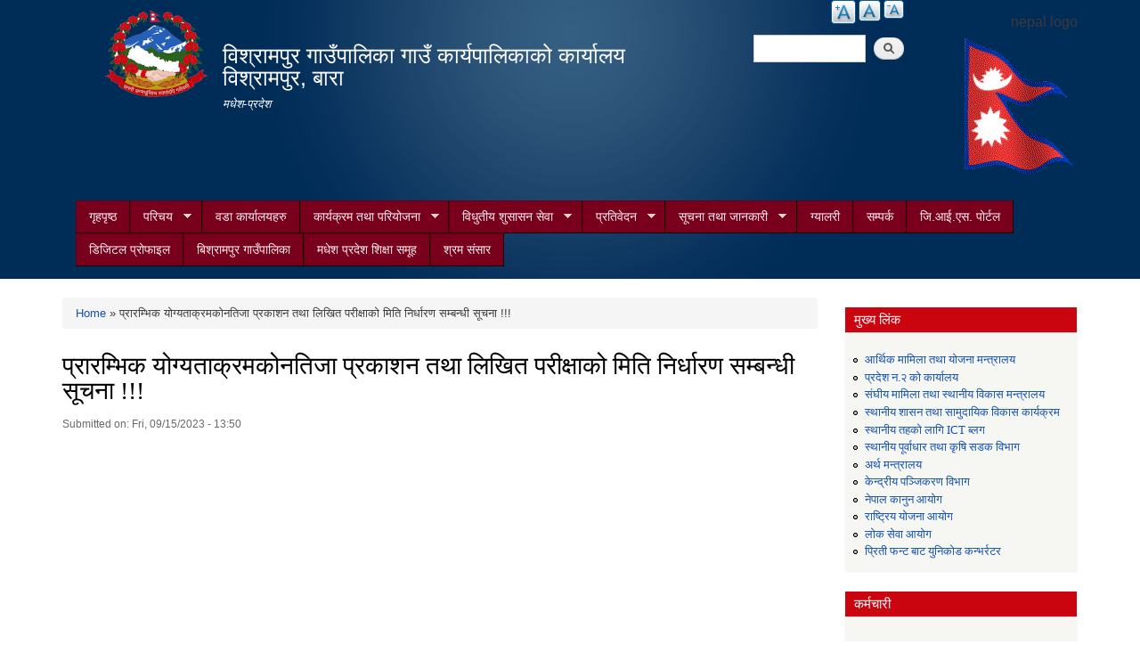

--- FILE ---
content_type: text/css
request_url: https://bishrampurmun.gov.np/sites/all/libraries/superfish/style/pomegranate.css?qcj376
body_size: 562
content:
.sf-menu.sf-style-pomegranate {
  float: left;
  margin-bottom: 1em;
  padding: 0;
}
.sf-menu.sf-style-pomegranate.sf-navbar {
  width: 100%;
}
.sf-menu.sf-style-pomegranate ul {
  padding-left: 0;
}
.sf-menu.sf-style-pomegranate a {
  border: 1px outset #68000e;
  color: #ffebee;
  padding: 0.75em 1em;
}
.sf-menu.sf-style-pomegranate a.sf-with-ul {
  padding-right: 2.25em;
}
.sf-menu.sf-style-pomegranate.rtl a.sf-with-ul {
  padding-left: 2.25em;
  padding-right: 1em;
}
.sf-menu.sf-style-pomegranate.sf-navbar a {
  border: 0;
}
.sf-menu.sf-style-pomegranate span.sf-description {
  color: #ffebee;
  display: block;
  font-size: 0.8em;
  line-height: 1.5em;
  margin: 5px 0 0 5px;
  padding: 0;
}
.sf-menu.sf-style-pomegranate li,
.sf-menu.sf-style-pomegranate.sf-navbar {
  background: #79001c;
}
.sf-menu.sf-style-pomegranate li li{
  background: #6c0019;
}
.sf-menu.sf-style-pomegranate li li li {
  background: #5f0016;
}
.sf-menu.sf-style-pomegranate li:hover,
.sf-menu.sf-style-pomegranate li.sfHover,
.sf-menu.sf-style-pomegranate li.active a,
.sf-menu.sf-style-pomegranate a:focus,
.sf-menu.sf-style-pomegranate a:hover,
.sf-menu.sf-style-pomegranate a:active,
.sf-menu.sf-style-pomegranate.sf-navbar li li {
  background: #4c0012;
  color: #ffffff;
}
.sf-menu.sf-style-pomegranate.sf-navbar li ul {
  background-color: #4c0012;
}
.sf-menu.sf-style-pomegranate.sf-navbar li ul li ul {
  background-color: transparent;
}
.sf-menu.sf-style-pomegranate ul.sf-megamenu li.sf-megamenu-wrapper ol,
.sf-menu.sf-style-pomegranate ul.sf-megamenu li.sf-megamenu-wrapper ol li {
  margin: 0;
  padding: 0;
}
.sf-menu.sf-style-pomegranate ul.sf-megamenu li.sf-megamenu-wrapper a.menuparent {
  font-weight: bold;
}
.sf-menu.sf-style-pomegranate ul.sf-megamenu li.sf-megamenu-wrapper ol li.sf-megamenu-column {
  display: inline;
  float: left;
  width: 12em;
}
.sf-menu.sf-style-pomegranate.rtl ul.sf-megamenu li.sf-megamenu-wrapper ol li.sf-megamenu-column {
  float: right;
}
.sf-menu.sf-style-pomegranate li.sf-parent-children-1 ul.sf-megamenu {
  width: 12em;
}
.sf-menu.sf-style-pomegranate li.sf-parent-children-2 ul.sf-megamenu {
  width: 24em;
}
.sf-menu.sf-style-pomegranate li.sf-parent-children-3 ul.sf-megamenu {
  width: 36em;
}
.sf-menu.sf-style-pomegranate li.sf-parent-children-4 ul.sf-megamenu {
  width: 48em;
}
.sf-menu.sf-style-pomegranate li.sf-parent-children-5 ul.sf-megamenu {
  width: 60em;
}
.sf-menu.sf-style-pomegranate li.sf-parent-children-6 ul.sf-megamenu {
  width: 72em;
}
.sf-menu.sf-style-pomegranate li.sf-parent-children-7 ul.sf-megamenu {
  width: 84em;
}
.sf-menu.sf-style-pomegranate li.sf-parent-children-8 ul.sf-megamenu {
  width: 96em;
}
.sf-menu.sf-style-pomegranate li.sf-parent-children-9 ul.sf-megamenu {
  width: 108em;
}
.sf-menu.sf-style-pomegranate li.sf-parent-children-10 ul.sf-megamenu {
  width: 120em;
}